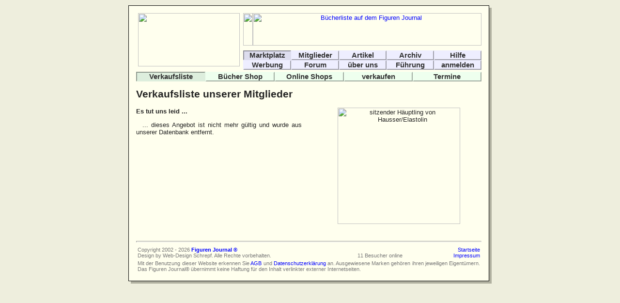

--- FILE ---
content_type: text/html; charset=utf-8
request_url: https://www.figuren-journal.com/Index.cgi?action=shop&shop=saleslist&saleslist=detail&id=174506&page=1&keywords=&category=&maker=&material=&scale=&seller=&status=
body_size: 2374
content:
<!DOCTYPE HTML PUBLIC "-//W3C//DTD HTML 4.0 Transitional//EN">
<html>
<head>
  <meta http-equiv="content-type" content="text/html; charset=utf-8">
  <meta http-equiv="content-script-type" content="text/javascript">
  <title>Verkaufsliste f&uuml;r Figurensammler</title>
  
  <meta name="author" content="Norbert Jack Schrepf">
  
  <meta name="robots" content="noarchive">
  
  <meta name="copyright" content="Figuren Journal &reg;">
  
  <meta name="generator" content="CMS Web-Design Schrepf, 2.0">
  
  <meta name="made" content="http://webdesign.schrepf.com">
  
  <meta name="keywords" content="lineol,hausser,preisser,elastolin,timpo toys,tipp&co,massefiguren,figuren,spielzeugsoldaten,miniaturen,zinnfiguren,hummelfiguren">
  
  <meta name="abstract" content="Elastolin, Lineol, Durso, Schusso, Britains, Timpo Toys, Armee, Lisantol, Airfix">
  
  <meta name="description" content="Figuren von Hausser / Elastolin, Lineol, Durso, Schusso, Britains, Timpo Toys, Armee, Lisantol, Airfix, etc.">
  
  <meta name="content-language" content="de">
  
  <meta name="revisit-after" content="5 days">
  
  <META name="verify-v1" content="Tbpltmd22gv39Sx7xf8wvp4UUOZ0kt4LwuVjY8OvF8Y="> 
  <META name="y_key" content="8680ef921cf82fbf">
  <link rel="stylesheet"    type="text/css"  href="/Index.css">
  <link rel="shortcut icon" type="image/ico" href="/favicon.ico">
  <script src="/Index.js" type="text/javascript"></script>
  <script src="/Popup.js" type="text/javascript"></script>
</head>
<body onMouseMove="movePopup(event);">
<table style="width:750px;" align="center"><tr><td>
  <table style="width:100%;" cellspacing="0" cellpadding="0" border="0">
    <tr style="vertical-align:top;">
      <td style="width:745px;" colspan="2" rowspan="2" >
        <table style="width:100%;border:1px solid;border-color:#000000;background-color:#FFFFEE;" cellpadding="10">
          <tr>
            <td>
              <table style="width:100%;">
                <tr style="vertical-align:top">
                  <td style="width:225px;text-align:center;">               <!-- company logo -->
                    <a href="/TmyyZqH5B288VFQknEpCXbPECOd1x7/Index.cgi"><img src="/Images/AntiqueJournal.figures.de.gif" style="width:210px;height:110px;border:0px;" alt=""></a>
                    <span style="font-weight:bold"></span>
                  </td>
                  <td>                                                     <!-- page title --> 
                    <table style="width:100%" cellspacing="0" cellpadding="0" border="0">
  <tr valign="top">
    <td>
      <a href="/TmyyZqH5B288VFQknEpCXbPECOd1x7/Index.cgi?action=advert&advert=information" target="_top"><img src="/Images/Commercial.de.gif" style="height:67px;width:20px" alt="" border="0"></a>
    </td>
    <td align="center">
      <a href="/cgi-bin/Journal/ClickCount.pl?id=95" target="_top"><img src="/BA/95" style="height:67px;width:472px" alt="B&uuml;cherliste auf dem Figuren Journal" border="0"><br>
<img src="/Images/ClickHere.de.gif" style="width:180px;height:10px;border:0px"></a>
    </td>
  </tr>
</table>

                    <table border="0" cellspacing="0" cellpadding="0" style="width:100%;">
  
  <tr>
    
    <td class="mainmenu_selected">
      
      <a href="/TmyyZqH5B288VFQknEpCXbPECOd1x7/Index.cgi?action=shop" class="menu">Marktplatz</a>
      
    </td>
    
    <td class="mainmenu">
      
      <a href="/TmyyZqH5B288VFQknEpCXbPECOd1x7/Index.cgi?action=members" class="menu">Mitglieder</a>
      
    </td>
    
    <td class="mainmenu">
      
      <a href="/TmyyZqH5B288VFQknEpCXbPECOd1x7/Index.cgi?action=articles" class="menu">Artikel</a>
      
    </td>
    
    <td class="mainmenu">
      
      <a href="/TmyyZqH5B288VFQknEpCXbPECOd1x7/Index.cgi?action=archive" class="menu">Archiv</a>
      
    </td>
    
    <td class="mainmenu">
      
      <a href="/TmyyZqH5B288VFQknEpCXbPECOd1x7/Index.cgi?action=help" class="menu">Hilfe</a>
      
    </td>
    
  </tr>
  
  <tr>
    
    <td class="mainmenu">
      
      <a href="/TmyyZqH5B288VFQknEpCXbPECOd1x7/Index.cgi?action=advert" class="menu">Werbung</a>
      
    </td>
    
    <td class="mainmenu">
      
      <a href="/TmyyZqH5B288VFQknEpCXbPECOd1x7/Index.cgi?action=forum" class="menu">Forum</a>
      
    </td>
    
    <td class="mainmenu">
      
      <a href="/TmyyZqH5B288VFQknEpCXbPECOd1x7/Index.cgi?action=about" class="menu">&uuml;ber uns</a>
      
    </td>
    
    <td class="mainmenu">
      
      <a href="/TmyyZqH5B288VFQknEpCXbPECOd1x7/Index.cgi?action=tour" class="menu">F&uuml;hrung</a>
      
    </td>
    
    <td class="mainmenu">
      
      <a href="/TmyyZqH5B288VFQknEpCXbPECOd1x7/Index.cgi?action=members&members=login" class="menu">anmelden</a>
      
    </td>
    
  </tr>
  
</table>
                  </td>
                </tr>
                  
                <tr style="vertical-align:top;height:340px">
                  <td colspan="2">                                         <!-- page -->
                    
                                                  <!-- start SubMenu.tmpl -->
<table border="0" cellspacing="0" cellpadding="0" style="width:100%">
  <tr>
    
      
    <td class="submenu_selected">
      <a href="/TmyyZqH5B288VFQknEpCXbPECOd1x7/Index.cgi?action=shop&shop=saleslist"
         class="menu" title="">Verkaufsliste</a></td>
      
    
      
    <td class="submenu">
      <a href="/TmyyZqH5B288VFQknEpCXbPECOd1x7/Index.cgi?action=shop&shop=booklist"
         class="menu" title="">B&uuml;cher Shop</a></td>
      
    
      
    <td class="submenu">
      <a href="/TmyyZqH5B288VFQknEpCXbPECOd1x7/Index.cgi?action=shop&shop=shops"
         class="menu" title="">Online Shops</a></td>
      
    
      
    <td class="submenu">
      <a href="/TmyyZqH5B288VFQknEpCXbPECOd1x7/Index.cgi?action=shop&shop=mysales"
         class="menu" title="">verkaufen</a></td>
      
    
      
    <td class="submenu">
      <a href="/TmyyZqH5B288VFQknEpCXbPECOd1x7/Index.cgi?action=shop&shop=schedule"
         class="menu" title="">Termine</a></td>
      
    
  </tr>
</table>
                                                  <!-- end SubMenu.tmpl -->


<h1>Verkaufsliste unserer Mitglieder</h1>

<table width="100%" cellspacing="0" cellpadding="0">
  <tr valign="top">
    <td width="48%">
      <span style="font-weight:bold">Es tut uns leid ... </span>

      <p class="para">... dieses Angebot ist nicht mehr g&uuml;ltig 
      und wurde aus unserer Datenbank entfernt.</p>
    </td>
    <td>&nbsp;&nbsp;&nbsp;</td>
    <td width="48%" align="center">
      <img src="/Images/ChiefPipe.jpg" width="253" height="240" alt="sitzender H&auml;uptling von Hausser/Elastolin">
    </td>
  </tr>
</table>
                  </td>
                </tr>  
                <tr style="vertical-align:bottom">
                  <td colspan="2">                                         <!-- footer -->
                    <hr style="height:1px;">
                    <table style="width:100%;padding:0px 0px 0px 0px;">
                      <tr style="vertical-align: top;">
                        <td class="footer">
                          Copyright 2002 - 2026 <a class="footer" href="/TmyyZqH5B288VFQknEpCXbPECOd1x7/Index.cgi" style="font-weight:bold">Figuren Journal &reg;</a>
                          <br>Design by Web-Design Schrepf.
                          Alle Rechte vorbehalten. 
                        </td>
                        <td class="footer">
                          &nbsp;<br>
                          11&nbsp;Besucher&nbsp;online
                        </td>
                        <td align="center">
                          <!--
                          <a class="footer" href="/TmyyZqH5B288VFQknEpCXbPECOd1x7/Index.cgi?action=shop&shop=saleslist&saleslist=detail&id=174506&ln=de"><img src="/Images/German.gif" style="width:30px;height:20px;" alt="Deutsche Version" border="0"></a>
                          <a class="footer" href="/TmyyZqH5B288VFQknEpCXbPECOd1x7/Index.cgi?action=shop&shop=saleslist&saleslist=detail&id=174506&ln=en"><img src="/Images/English.gif" style="width:30px;height:20px;" alt="English version" border="0"></a>
                          -->
                        </td>
                        <td style="text-align: right" class="footer">
                          <a class="footer" href="/TmyyZqH5B288VFQknEpCXbPECOd1x7/Index.cgi">Startseite</a>
                          <br><a class="footer" href="/TmyyZqH5B288VFQknEpCXbPECOd1x7/Index.cgi?action=about&about=masthead">Impressum</a>
                        </td>
                      </tr>
                      <tr>
                        <td colspan="4">
                          <p class="footer" style="text-align:justify;">Mit der Benutzung dieser Website erkennen Sie 
                          <a class="footer" href="/TmyyZqH5B288VFQknEpCXbPECOd1x7/Index.cgi?action=about&about=terms">AGB</a> und
                          <a class="footer" href="/TmyyZqH5B288VFQknEpCXbPECOd1x7/Index.cgi?action=about&about=privacy">Datenschutzerkl&auml;rung</a> an.
                          Ausgewiesene Marken geh&ouml;ren ihren jeweiligen 
                          Eigent&uuml;mern.
                          Das Figuren Journal&reg; &uuml;bernimmt keine Haftung f&uuml;r den Inhalt verlinkter 
                          externer Internetseiten. 
                          </p>
                        </td>
                      </tr>
                    </table>
                  </td>
                </tr> 
              </table>
            </td>
          </tr>
        </table>
      </td>
      <td style="width:5px;height:5px;"><img src="/Images/Transparent.gif" style="width:5px;height:5px;" alt=""></td>
    </tr>
    <tr>
      <td style="width:5px;" class="shadow"><img src="/Images/Transparent.gif" style="width:5px;height:550px;" alt=""></td>
    </tr>
    <tr>
      <td style="width:5px;height:5px"><img src="/Images/Transparent.gif" style="width:5px;height:5px;"></td>
      <td style="width:740px;height:5px;" class="shadow"><img src="/Images/Transparent.gif" style="width:740px;height:5px;" alt=""></td>
      <td style="width:5px;height:5px;" class="shadow"><img src="/Images/Transparent.gif" style="width:5px;height:5px;" alt=""></td>
    </tr>
  </table>
</td></tr></table>
<!-- Inline Popup Window -->
<div style="visibility:hidden;z-index:1;position:fixed;" id="popup"></div>



</body>
</html>


--- FILE ---
content_type: text/css
request_url: https://www.figuren-journal.com/Index.css
body_size: 552
content:
/*
* Figuren Journal (R)
* http://www.figuren-journal.com
* Copyright 2002-2004 Webdesign Norbert Schrepf
* Version 2.0.0.0.
*/

body,td,p,a,div,span,ul,ol,textarea {
	font-size:10pt;
	font-family : Arial, Helvetica, sans-serif;
	color:#222222;
}

body {
	background-color : #EEEEDD;
	background-image : url(/Images/Background.gif);
}

table.form {
   border: 1px solid #000000; 
   background-color: #FFFFCC;
}

h1 {
	font-size:16pt;
}

td {
}

td.mainmenu {
   border: outset 2px #EEEEFF;
   background-color: #EEEEFF;
   width: 20%;
   text-align:center;
}

td.mainmenu_selected {
   border: inset 2px #DDDDEE;
   background-color: #DDDDEE;
   width: 20%;
   text-align:center;
}

td.submenu {
   border: outset 2px #EEFFEE;
   background-color: #EEFFEE;
   width: 20%;
   text-align:center;
}

td.submenu_selected {
   border: inset 2px #DDEEDD;
   background-color: #DDEEDD;
   width: 20%;
   text-align:center;
}

UL {
	margin-top : 0px;
	margin-left : 20px;
	margin-bottom : 0px;
}

textarea {
}

/*
a:active  {
	color: #FF0000;
	text-decoration : none;
}
*/

a:link, a:visited  {
	color: #0000FF;
	text-decoration : none;
}

a:hover  {
	color: #0000FF;
	text-decoration : underline;
}

a:link.menu, a:active.menu, a:visited.menu {
	width: 100%;
	height: 20px;
	color: #333333;
	font-weight: bold;
	font-size: 11pt;
}

a:link.title, a:active.title, a:visited.title {
    color: #333333;
	font-size:18px;
	font-weight:bold;
}

.pagetitle {
	font-size:20pt;
	color : Blue;
	font-weight : bold;
}

.title {
	font-size: 18px;
	font-weight: bold;
}

.footer {
  font-size:8pt;
  color:#777777;
}

.shadow {
	background:#B0B0A0;
}

.highlight {
	background-color : Yellow;
}

.para  {
	text-indent : 1em;
	text-align : justify;
}

.error {
  font-weight: bold;
  color: #FF2222;
}